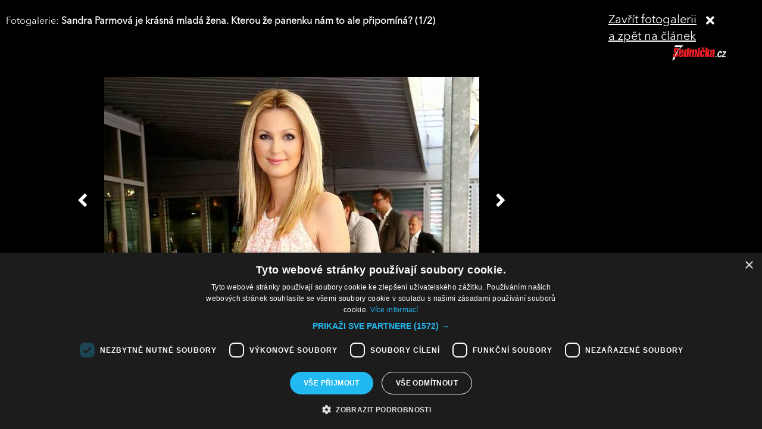

--- FILE ---
content_type: text/html; charset=UTF-8
request_url: https://sedmicka.tyden.cz/rubriky/tomu-neuverite-tato-panenka-z-primy-ma-kazdy-rok-narozeninovy-ohnostroj_328619_fotogalerie.html?fotoIndex=1
body_size: 2897
content:
<!DOCTYPE html PUBLIC "-//W3C//DTD XHTML 1.1//EN" "http://www.w3.org/TR/xhtml11/DTD/xhtml11.dtd">
<html xmlns="http://www.w3.org/1999/xhtml" xml:lang="cs">
<head>
<meta http-equiv="Content-Type" content="text/html; charset=utf-8" />
<title>Tomu neuvěříte! Tato panenka z Primy má každý rok narozeninový ohňostroj! | Sedmička.cz</title>
<meta name="keywords" content="sandra_parmova" />
<meta name="description" content="Nejblonďatější moderátorka primáckého televizního zpravodajství Sandra Parmová prozradila, jak vnímá oslavy příchodu nového roku. Dle jejích slov má pro ni z..." />
<meta name="googlebot" content="index,follow,snippet,archive" />
<meta name="robots" content="index,follow" />
<meta name="viewport" content="width=device-width, initial-scale=1.0, maximum-scale=1.0, user-scalable=0">
<meta name="author" content="TYDEN, www.tyden.cz, e-mail: webmaster@tyden.cz" />
<meta property="og:site_name" content="TÝDEN.cz"/>
<meta property="fb:app_id" content="1230467790306500" />
<meta property="og:title" content="Tomu neuvěříte! Tato panenka z Primy má každý rok narozeninový ohňostroj! | Sedmička.cz"/>
<meta property="og:type" content="article">
<meta property="og:url" content="https://sedmicka.tyden.cz/rubriky/tomu-neuverite-tato-panenka-z-primy-ma-kazdy-rok-narozeninovy-ohnostroj_328619.html">
<meta property="og:image" content="https://www.tyden.cz/obrazek/201412/54a1c6868d72f/crop-735591-parmova1.jpg">
<meta property="og:description" content="Nejblonďatější moderátorka primáckého televizního zpravodajství Sandra Parmová prozradila, jak vnímá oslavy příchodu nového roku. Dle jejích slov má pro ni...">
<meta property="article:published_time" content="2015-01-04">
<meta property="article:expiration_time" content="2034-12-29">
<meta property="article:author" content="https://www.tyden.cz/autori-tydne/pes/">
<meta property="article:section" content="Rubriky">
<link href="/css/common.css?version=9.2" type="text/css" rel="stylesheet" media="screen,projection" />
<link href="/css/print.css?version=3" type="text/css" rel="stylesheet" media="print" />
<link media="screen" href="/css/lightbox.css?version=1" rel="stylesheet" type="text/css" />
<link href="/css/server2.css?v=94" type="text/css" rel="stylesheet" media="screen,projection" />
<link href="/css/css-2-1_0_0_0-1768842363.css?t=1768842363" type="text/css" rel="stylesheet" media="screen,projection" />
<script type="text/javascript" src="/js/prototype-1.7.3.js"></script>
<script type="text/javascript" charset="UTF-8" src="//cdn.cookie-script.com/s/914a123035d9746647200b6fc1d85e72.js"></script>
<script src="/js/global.js?version=2" type="text/javascript"></script>
<script type="text/javascript" charset="utf-8" src="/js/scriptaculous.js?load=effects,builder"></script>
<script type="text/javascript" charset="utf-8" src="/js/lightbox.js"></script>
<script type="text/javascript" charset="utf-8" src="/js/images.js?ver=bug_makrela"></script>
<script type="text/javascript" charset="utf-8" src="/js/clanek-detail.js?version=1"></script>
<script src="/js/jquery-1.9.1.min.js" type="text/javascript"></script>
<script src="/js/jquery.jcarousel.min.js" type="text/javascript"></script>
<script type="text/javascript" src="/js/jquery.cookie.js"></script>
<link rel="stylesheet" href="//code.jquery.com/ui/1.12.1/themes/base/jquery-ui.css">
<script src="https://code.jquery.com/jquery-1.12.4.js"></script>
<script src="https://code.jquery.com/ui/1.12.1/jquery-ui.js"></script>
<script type="text/javascript" src="//cdnjs.cloudflare.com/ajax/libs/jqueryui-touch-punch/0.2.3/jquery.ui.touch-punch.min.js"></script>
<script language="javascript" type="text/javascript" src="/js/server2.js?ver=94"></script>  
<script async src="https://pagead2.googlesyndication.com/pagead/js/adsbygoogle.js?client=ca-pub-5645183116231657" crossorigin="anonymous"></script><!-- Google tag (gtag.js) -->
<script async src="https://www.googletagmanager.com/gtag/js?id=G-ZCCPEF0WWW"></script>
<script>
  window.dataLayer = window.dataLayer || [];
  function gtag(){dataLayer.push(arguments);}
  gtag('js', new Date());

  gtag('config', 'G-ZCCPEF0WWW');
</script><link href="https://vjs.zencdn.net/5.19/video-js.css" rel="stylesheet">
<script src="https://vjs.zencdn.net/ie8/1.1/videojs-ie8.min.js"></script>
<script src="https://vjs.zencdn.net/5.19/video.js"></script>
</head>
<body id="a328619" class="s7 gallery-full">
<!-- (C)2000-2017 Gemius SA - gemiusPrism  / http://www.tyden.cz/Sedmicka -->
<script type="text/javascript">
<!--//--><![CDATA[//><!--
var pp_gemius_identifier = 'nXdL_btMUN2NLhs0y3EP_JR6.M5u4cx9lJQbDGjB5Vv.b7';
var pp_gemius_use_cmp = true;
// lines below shouldn't be edited
function gemius_pending(i) { window[i] = window[i] || function() {var x = window[i+'_pdata'] = window[i+'_pdata'] || []; x[x.length]=arguments;};};gemius_pending('gemius_hit'); gemius_pending('gemius_event'); gemius_pending('pp_gemius_hit'); gemius_pending('pp_gemius_event');(function(d,t) {try {var gt=d.createElement(t),s=d.getElementsByTagName(t)[0],l='http'+((location.protocol=='https:')?'s':''); gt.setAttribute('async','async');gt.setAttribute('defer','defer'); gt.src=l+'://spir.hit.gemius.pl/xgemius.js'; s.parentNode.insertBefore(gt,s);} catch (e) {}})(document,'script');
//--><!]]>
</script><div class="fotogalCont">
<div class="gallery-block">
<div class="gallery-holder">
<div class="gallery-header flex-row cols-between cols-top">
<div class="col col-close">
<a title="Zavřít fotogalerii" class="gallery-close" href="/rubriky/tomu-neuverite-tato-panenka-z-primy-ma-kazdy-rok-narozeninovy-ohnostroj_328619.html">
<span>Zavřít fotogalerii<br>a zpět na článek</span><span class="fas fa-times"></span>
</a>
</div>
<div class="col col-logo">
<a title="Sedmička.cz" class="gallery_header-logo" href="/">
<img width="141" height="26" alt="Sedmička.cz" src="/img/server2/sedmicka-cz-inverse-small.png">
</a>
</div>
<div class="col col-gallery-name text-left">
Fotogalerie: <strong>Sandra Parmová je krásná mladá žena. Kterou že panenku nám to ale připomíná? (1/2)</strong>
</div>
</div>
<div class="gallery-main-block flex-row cols-top cols-right">
<div class="col col-gallery-main">
<div class="main-wrapper">
<div class="main-image-holder">
<img alt="Sandra Parmová je krásná mladá žena. Kterou že panenku nám to ale připomíná?" src="/obrazek/201412/54a1c6868d72f/54a6f0033f864-parmova1_630x413.jpg">
<a href="/rubriky/tomu-neuverite-tato-panenka-z-primy-ma-kazdy-rok-narozeninovy-ohnostroj_328619_fotogalerie.html?fotoIndex=2" class="main-gallery-control control-left"><span class="fas fa-angle-left"></span></a>
<a href="/rubriky/tomu-neuverite-tato-panenka-z-primy-ma-kazdy-rok-narozeninovy-ohnostroj_328619_fotogalerie.html?fotoIndex=2" class="main-gallery-control control-right"><span class="fas fa-angle-right"></span></a>
</div>
<div class="image-desc text-center">
<p>Sandra Parmová je krásná mladá žena. Kterou že panenku nám to ale připomíná?</p>
</div>
<div class="text-right gallery-note"><strong>Autor:</strong> pes 
</div>
<div class="main-gallery-thumbs-block">
<div class="hscroller-block main-gallery-thumbs">
<div class="hscroller-holder">
<div class="flex-row cols-left cols-smallpadding cols-top hscroller-content">
<a class="active col gallery-item" href="/rubriky/tomu-neuverite-tato-panenka-z-primy-ma-kazdy-rok-narozeninovy-ohnostroj_328619_fotogalerie.html?fotoIndex=1"><img src="/obrazek/201412/54a1c6868d72f/54a6f0033f864-parmova1_960x629.jpg" alt="Sandra Parmová je krásná mladá žena. Kterou že panenku nám to ale připomíná?"></a>
<a class=" col gallery-item" href="/rubriky/tomu-neuverite-tato-panenka-z-primy-ma-kazdy-rok-narozeninovy-ohnostroj_328619_fotogalerie.html?fotoIndex=2"><img src="/obrazek/201412/54a1c6868d72f/parmova2-54a6efee2fc7e_640x960.jpg" alt="Moderátorka se svým partnerem Michalem Janotkou."></a>
</div>
</div>
<span class="hscroller-control hscroller-control-left"><span class="icon-prev"></span></span>
<span class="hscroller-control hscroller-control-right"><span class="icon-next"></span></span>
</div>
</div>
</div>
</div>
<div class="col col-side">
</div>
</div>
</div>
</div>
</div>
<script type="text/javascript">
window.onload = function() {

}
</script>
<!-- Vygenerovano za 0.347 vterin -->
</body>
</html>
